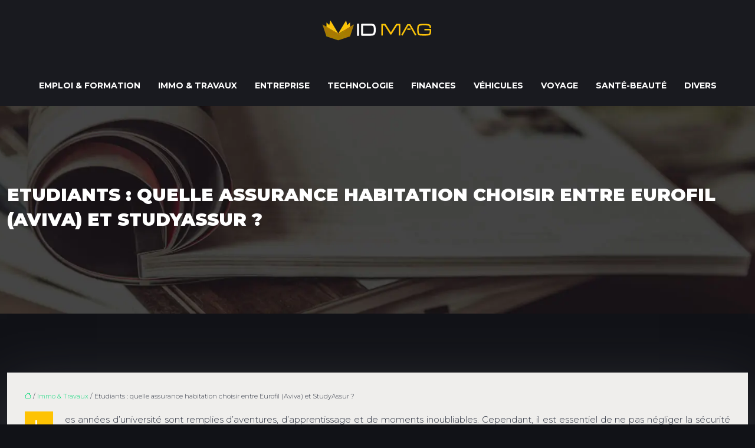

--- FILE ---
content_type: text/html; charset=UTF-8
request_url: https://www.id-mag.fr/etudiants-quelle-assurance-habitation-choisir-entre-eurofil-aviva-et-studyassur/
body_size: 11609
content:
<!DOCTYPE html>
<html lang="fr-FR">
<head>
<meta charset="UTF-8" />
<meta name="viewport" content="width=device-width">
<link rel="shortcut icon" href="/wp-content/uploads/2024/02/favicon.png" />
<script type="application/ld+json">
{
    "@context": "https://schema.org",
    "@graph": [
        {
            "@type": "WebSite",
            "@id": "https://www.id-mag.fr#website",
            "url": "https://www.id-mag.fr",
            "name": "id-mag",
            "inLanguage": "fr-FR",
            "publisher": {
                "@id": "https://www.id-mag.fr#organization"
            }
        },
        {
            "@type": "Organization",
            "@id": "https://www.id-mag.fr#organization",
            "name": "id-mag",
            "url": "https://www.id-mag.fr",
            "logo": {
                "@type": "ImageObject",
                "@id": "https://www.id-mag.fr#logo",
                "url": "https://www.id-mag.fr/wp-content/uploads/2024/02/logo-ID-MAG.webp"
            }
        },
        {
            "@type": "Person",
            "@id": "https://www.id-mag.fr/author/id-mag#person",
            "name": "admin",
            "jobTitle": "Rédaction Web",
            "url": "https://www.id-mag.fr/author/id-mag",
            "worksFor": {
                "@id": "https://www.id-mag.fr#organization"
            },
            "image": {
                "@type": "ImageObject",
                "url": ""
            }
        },
        {
            "@type": "WebPage",
            "@id": "https://www.id-mag.fr/etudiants-quelle-assurance-habitation-choisir-entre-eurofil-aviva-et-studyassur/#webpage",
            "url": "https://www.id-mag.fr/etudiants-quelle-assurance-habitation-choisir-entre-eurofil-aviva-et-studyassur/",
            "name": "Les clés pour choisir votre assurance habitation entre Eurofil et StudyAssur.",
            "isPartOf": {
                "@id": "https://www.id-mag.fr#website"
            },
            "breadcrumb": {
                "@id": "https://www.id-mag.fr/etudiants-quelle-assurance-habitation-choisir-entre-eurofil-aviva-et-studyassur/#breadcrumb"
            },
            "inLanguage": "fr_FR"
        },
        {
            "@type": "Article",
            "@id": "https://www.id-mag.fr/etudiants-quelle-assurance-habitation-choisir-entre-eurofil-aviva-et-studyassur/#article",
            "headline": "Etudiants : quelle assurance habitation choisir entre Eurofil (Aviva) et StudyAssur ?",
            "description": "Découvrez les différences clés entre Eurofil (Aviva) et StudyAssur pour l&apos;assurance habitation des étudiants. Choisissez judicieusement pour une protection optimale !",
            "mainEntityOfPage": {
                "@id": "https://www.id-mag.fr/etudiants-quelle-assurance-habitation-choisir-entre-eurofil-aviva-et-studyassur/#webpage"
            },
            "wordCount": 1156,
            "isAccessibleForFree": true,
            "articleSection": [
                "Immo &amp; Travaux"
            ],
            "datePublished": "2023-08-21T07:52:23+00:00",
            "author": {
                "@id": "https://www.id-mag.fr/author/id-mag#person"
            },
            "publisher": {
                "@id": "https://www.id-mag.fr#organization"
            },
            "inLanguage": "fr-FR"
        },
        {
            "@type": "BreadcrumbList",
            "@id": "https://www.id-mag.fr/etudiants-quelle-assurance-habitation-choisir-entre-eurofil-aviva-et-studyassur/#breadcrumb",
            "itemListElement": [
                {
                    "@type": "ListItem",
                    "position": 1,
                    "name": "Accueil",
                    "item": "https://www.id-mag.fr/"
                },
                {
                    "@type": "ListItem",
                    "position": 2,
                    "name": "Immo &amp; Travaux",
                    "item": "https://www.id-mag.fr/immo-travaux/"
                },
                {
                    "@type": "ListItem",
                    "position": 3,
                    "name": "Etudiants : quelle assurance habitation choisir entre Eurofil (Aviva) et StudyAssur ?",
                    "item": "https://www.id-mag.fr/etudiants-quelle-assurance-habitation-choisir-entre-eurofil-aviva-et-studyassur/"
                }
            ]
        }
    ]
}</script>
<meta name='robots' content='max-image-preview:large' />
<title>Les clés pour choisir votre assurance habitation entre Eurofil et StudyAssur.</title><meta name="description" content="Découvrez les différences clés entre Eurofil (Aviva) et StudyAssur pour l'assurance habitation des étudiants. Choisissez judicieusement pour une protection optimale !"><link rel="alternate" title="oEmbed (JSON)" type="application/json+oembed" href="https://www.id-mag.fr/wp-json/oembed/1.0/embed?url=https%3A%2F%2Fwww.id-mag.fr%2Fetudiants-quelle-assurance-habitation-choisir-entre-eurofil-aviva-et-studyassur%2F" />
<link rel="alternate" title="oEmbed (XML)" type="text/xml+oembed" href="https://www.id-mag.fr/wp-json/oembed/1.0/embed?url=https%3A%2F%2Fwww.id-mag.fr%2Fetudiants-quelle-assurance-habitation-choisir-entre-eurofil-aviva-et-studyassur%2F&#038;format=xml" />
<style id='wp-img-auto-sizes-contain-inline-css' type='text/css'>
img:is([sizes=auto i],[sizes^="auto," i]){contain-intrinsic-size:3000px 1500px}
/*# sourceURL=wp-img-auto-sizes-contain-inline-css */
</style>
<style id='wp-block-library-inline-css' type='text/css'>
:root{--wp-block-synced-color:#7a00df;--wp-block-synced-color--rgb:122,0,223;--wp-bound-block-color:var(--wp-block-synced-color);--wp-editor-canvas-background:#ddd;--wp-admin-theme-color:#007cba;--wp-admin-theme-color--rgb:0,124,186;--wp-admin-theme-color-darker-10:#006ba1;--wp-admin-theme-color-darker-10--rgb:0,107,160.5;--wp-admin-theme-color-darker-20:#005a87;--wp-admin-theme-color-darker-20--rgb:0,90,135;--wp-admin-border-width-focus:2px}@media (min-resolution:192dpi){:root{--wp-admin-border-width-focus:1.5px}}.wp-element-button{cursor:pointer}:root .has-very-light-gray-background-color{background-color:#eee}:root .has-very-dark-gray-background-color{background-color:#313131}:root .has-very-light-gray-color{color:#eee}:root .has-very-dark-gray-color{color:#313131}:root .has-vivid-green-cyan-to-vivid-cyan-blue-gradient-background{background:linear-gradient(135deg,#00d084,#0693e3)}:root .has-purple-crush-gradient-background{background:linear-gradient(135deg,#34e2e4,#4721fb 50%,#ab1dfe)}:root .has-hazy-dawn-gradient-background{background:linear-gradient(135deg,#faaca8,#dad0ec)}:root .has-subdued-olive-gradient-background{background:linear-gradient(135deg,#fafae1,#67a671)}:root .has-atomic-cream-gradient-background{background:linear-gradient(135deg,#fdd79a,#004a59)}:root .has-nightshade-gradient-background{background:linear-gradient(135deg,#330968,#31cdcf)}:root .has-midnight-gradient-background{background:linear-gradient(135deg,#020381,#2874fc)}:root{--wp--preset--font-size--normal:16px;--wp--preset--font-size--huge:42px}.has-regular-font-size{font-size:1em}.has-larger-font-size{font-size:2.625em}.has-normal-font-size{font-size:var(--wp--preset--font-size--normal)}.has-huge-font-size{font-size:var(--wp--preset--font-size--huge)}.has-text-align-center{text-align:center}.has-text-align-left{text-align:left}.has-text-align-right{text-align:right}.has-fit-text{white-space:nowrap!important}#end-resizable-editor-section{display:none}.aligncenter{clear:both}.items-justified-left{justify-content:flex-start}.items-justified-center{justify-content:center}.items-justified-right{justify-content:flex-end}.items-justified-space-between{justify-content:space-between}.screen-reader-text{border:0;clip-path:inset(50%);height:1px;margin:-1px;overflow:hidden;padding:0;position:absolute;width:1px;word-wrap:normal!important}.screen-reader-text:focus{background-color:#ddd;clip-path:none;color:#444;display:block;font-size:1em;height:auto;left:5px;line-height:normal;padding:15px 23px 14px;text-decoration:none;top:5px;width:auto;z-index:100000}html :where(.has-border-color){border-style:solid}html :where([style*=border-top-color]){border-top-style:solid}html :where([style*=border-right-color]){border-right-style:solid}html :where([style*=border-bottom-color]){border-bottom-style:solid}html :where([style*=border-left-color]){border-left-style:solid}html :where([style*=border-width]){border-style:solid}html :where([style*=border-top-width]){border-top-style:solid}html :where([style*=border-right-width]){border-right-style:solid}html :where([style*=border-bottom-width]){border-bottom-style:solid}html :where([style*=border-left-width]){border-left-style:solid}html :where(img[class*=wp-image-]){height:auto;max-width:100%}:where(figure){margin:0 0 1em}html :where(.is-position-sticky){--wp-admin--admin-bar--position-offset:var(--wp-admin--admin-bar--height,0px)}@media screen and (max-width:600px){html :where(.is-position-sticky){--wp-admin--admin-bar--position-offset:0px}}

/*# sourceURL=wp-block-library-inline-css */
</style><style id='global-styles-inline-css' type='text/css'>
:root{--wp--preset--aspect-ratio--square: 1;--wp--preset--aspect-ratio--4-3: 4/3;--wp--preset--aspect-ratio--3-4: 3/4;--wp--preset--aspect-ratio--3-2: 3/2;--wp--preset--aspect-ratio--2-3: 2/3;--wp--preset--aspect-ratio--16-9: 16/9;--wp--preset--aspect-ratio--9-16: 9/16;--wp--preset--color--black: #000000;--wp--preset--color--cyan-bluish-gray: #abb8c3;--wp--preset--color--white: #ffffff;--wp--preset--color--pale-pink: #f78da7;--wp--preset--color--vivid-red: #cf2e2e;--wp--preset--color--luminous-vivid-orange: #ff6900;--wp--preset--color--luminous-vivid-amber: #fcb900;--wp--preset--color--light-green-cyan: #7bdcb5;--wp--preset--color--vivid-green-cyan: #00d084;--wp--preset--color--pale-cyan-blue: #8ed1fc;--wp--preset--color--vivid-cyan-blue: #0693e3;--wp--preset--color--vivid-purple: #9b51e0;--wp--preset--color--base: #f9f9f9;--wp--preset--color--base-2: #ffffff;--wp--preset--color--contrast: #111111;--wp--preset--color--contrast-2: #636363;--wp--preset--color--contrast-3: #A4A4A4;--wp--preset--color--accent: #cfcabe;--wp--preset--color--accent-2: #c2a990;--wp--preset--color--accent-3: #d8613c;--wp--preset--color--accent-4: #b1c5a4;--wp--preset--color--accent-5: #b5bdbc;--wp--preset--gradient--vivid-cyan-blue-to-vivid-purple: linear-gradient(135deg,rgb(6,147,227) 0%,rgb(155,81,224) 100%);--wp--preset--gradient--light-green-cyan-to-vivid-green-cyan: linear-gradient(135deg,rgb(122,220,180) 0%,rgb(0,208,130) 100%);--wp--preset--gradient--luminous-vivid-amber-to-luminous-vivid-orange: linear-gradient(135deg,rgb(252,185,0) 0%,rgb(255,105,0) 100%);--wp--preset--gradient--luminous-vivid-orange-to-vivid-red: linear-gradient(135deg,rgb(255,105,0) 0%,rgb(207,46,46) 100%);--wp--preset--gradient--very-light-gray-to-cyan-bluish-gray: linear-gradient(135deg,rgb(238,238,238) 0%,rgb(169,184,195) 100%);--wp--preset--gradient--cool-to-warm-spectrum: linear-gradient(135deg,rgb(74,234,220) 0%,rgb(151,120,209) 20%,rgb(207,42,186) 40%,rgb(238,44,130) 60%,rgb(251,105,98) 80%,rgb(254,248,76) 100%);--wp--preset--gradient--blush-light-purple: linear-gradient(135deg,rgb(255,206,236) 0%,rgb(152,150,240) 100%);--wp--preset--gradient--blush-bordeaux: linear-gradient(135deg,rgb(254,205,165) 0%,rgb(254,45,45) 50%,rgb(107,0,62) 100%);--wp--preset--gradient--luminous-dusk: linear-gradient(135deg,rgb(255,203,112) 0%,rgb(199,81,192) 50%,rgb(65,88,208) 100%);--wp--preset--gradient--pale-ocean: linear-gradient(135deg,rgb(255,245,203) 0%,rgb(182,227,212) 50%,rgb(51,167,181) 100%);--wp--preset--gradient--electric-grass: linear-gradient(135deg,rgb(202,248,128) 0%,rgb(113,206,126) 100%);--wp--preset--gradient--midnight: linear-gradient(135deg,rgb(2,3,129) 0%,rgb(40,116,252) 100%);--wp--preset--gradient--gradient-1: linear-gradient(to bottom, #cfcabe 0%, #F9F9F9 100%);--wp--preset--gradient--gradient-2: linear-gradient(to bottom, #C2A990 0%, #F9F9F9 100%);--wp--preset--gradient--gradient-3: linear-gradient(to bottom, #D8613C 0%, #F9F9F9 100%);--wp--preset--gradient--gradient-4: linear-gradient(to bottom, #B1C5A4 0%, #F9F9F9 100%);--wp--preset--gradient--gradient-5: linear-gradient(to bottom, #B5BDBC 0%, #F9F9F9 100%);--wp--preset--gradient--gradient-6: linear-gradient(to bottom, #A4A4A4 0%, #F9F9F9 100%);--wp--preset--gradient--gradient-7: linear-gradient(to bottom, #cfcabe 50%, #F9F9F9 50%);--wp--preset--gradient--gradient-8: linear-gradient(to bottom, #C2A990 50%, #F9F9F9 50%);--wp--preset--gradient--gradient-9: linear-gradient(to bottom, #D8613C 50%, #F9F9F9 50%);--wp--preset--gradient--gradient-10: linear-gradient(to bottom, #B1C5A4 50%, #F9F9F9 50%);--wp--preset--gradient--gradient-11: linear-gradient(to bottom, #B5BDBC 50%, #F9F9F9 50%);--wp--preset--gradient--gradient-12: linear-gradient(to bottom, #A4A4A4 50%, #F9F9F9 50%);--wp--preset--font-size--small: 13px;--wp--preset--font-size--medium: 20px;--wp--preset--font-size--large: 36px;--wp--preset--font-size--x-large: 42px;--wp--preset--spacing--20: min(1.5rem, 2vw);--wp--preset--spacing--30: min(2.5rem, 3vw);--wp--preset--spacing--40: min(4rem, 5vw);--wp--preset--spacing--50: min(6.5rem, 8vw);--wp--preset--spacing--60: min(10.5rem, 13vw);--wp--preset--spacing--70: 3.38rem;--wp--preset--spacing--80: 5.06rem;--wp--preset--spacing--10: 1rem;--wp--preset--shadow--natural: 6px 6px 9px rgba(0, 0, 0, 0.2);--wp--preset--shadow--deep: 12px 12px 50px rgba(0, 0, 0, 0.4);--wp--preset--shadow--sharp: 6px 6px 0px rgba(0, 0, 0, 0.2);--wp--preset--shadow--outlined: 6px 6px 0px -3px rgb(255, 255, 255), 6px 6px rgb(0, 0, 0);--wp--preset--shadow--crisp: 6px 6px 0px rgb(0, 0, 0);}:root { --wp--style--global--content-size: 1320px;--wp--style--global--wide-size: 1920px; }:where(body) { margin: 0; }.wp-site-blocks { padding-top: var(--wp--style--root--padding-top); padding-bottom: var(--wp--style--root--padding-bottom); }.has-global-padding { padding-right: var(--wp--style--root--padding-right); padding-left: var(--wp--style--root--padding-left); }.has-global-padding > .alignfull { margin-right: calc(var(--wp--style--root--padding-right) * -1); margin-left: calc(var(--wp--style--root--padding-left) * -1); }.has-global-padding :where(:not(.alignfull.is-layout-flow) > .has-global-padding:not(.wp-block-block, .alignfull)) { padding-right: 0; padding-left: 0; }.has-global-padding :where(:not(.alignfull.is-layout-flow) > .has-global-padding:not(.wp-block-block, .alignfull)) > .alignfull { margin-left: 0; margin-right: 0; }.wp-site-blocks > .alignleft { float: left; margin-right: 2em; }.wp-site-blocks > .alignright { float: right; margin-left: 2em; }.wp-site-blocks > .aligncenter { justify-content: center; margin-left: auto; margin-right: auto; }:where(.wp-site-blocks) > * { margin-block-start: 1.2rem; margin-block-end: 0; }:where(.wp-site-blocks) > :first-child { margin-block-start: 0; }:where(.wp-site-blocks) > :last-child { margin-block-end: 0; }:root { --wp--style--block-gap: 1.2rem; }:root :where(.is-layout-flow) > :first-child{margin-block-start: 0;}:root :where(.is-layout-flow) > :last-child{margin-block-end: 0;}:root :where(.is-layout-flow) > *{margin-block-start: 1.2rem;margin-block-end: 0;}:root :where(.is-layout-constrained) > :first-child{margin-block-start: 0;}:root :where(.is-layout-constrained) > :last-child{margin-block-end: 0;}:root :where(.is-layout-constrained) > *{margin-block-start: 1.2rem;margin-block-end: 0;}:root :where(.is-layout-flex){gap: 1.2rem;}:root :where(.is-layout-grid){gap: 1.2rem;}.is-layout-flow > .alignleft{float: left;margin-inline-start: 0;margin-inline-end: 2em;}.is-layout-flow > .alignright{float: right;margin-inline-start: 2em;margin-inline-end: 0;}.is-layout-flow > .aligncenter{margin-left: auto !important;margin-right: auto !important;}.is-layout-constrained > .alignleft{float: left;margin-inline-start: 0;margin-inline-end: 2em;}.is-layout-constrained > .alignright{float: right;margin-inline-start: 2em;margin-inline-end: 0;}.is-layout-constrained > .aligncenter{margin-left: auto !important;margin-right: auto !important;}.is-layout-constrained > :where(:not(.alignleft):not(.alignright):not(.alignfull)){max-width: var(--wp--style--global--content-size);margin-left: auto !important;margin-right: auto !important;}.is-layout-constrained > .alignwide{max-width: var(--wp--style--global--wide-size);}body .is-layout-flex{display: flex;}.is-layout-flex{flex-wrap: wrap;align-items: center;}.is-layout-flex > :is(*, div){margin: 0;}body .is-layout-grid{display: grid;}.is-layout-grid > :is(*, div){margin: 0;}body{--wp--style--root--padding-top: 0px;--wp--style--root--padding-right: var(--wp--preset--spacing--50);--wp--style--root--padding-bottom: 0px;--wp--style--root--padding-left: var(--wp--preset--spacing--50);}a:where(:not(.wp-element-button)){text-decoration: underline;}:root :where(a:where(:not(.wp-element-button)):hover){text-decoration: none;}:root :where(.wp-element-button, .wp-block-button__link){background-color: var(--wp--preset--color--contrast);border-radius: .33rem;border-color: var(--wp--preset--color--contrast);border-width: 0;color: var(--wp--preset--color--base);font-family: inherit;font-size: var(--wp--preset--font-size--small);font-style: normal;font-weight: 500;letter-spacing: inherit;line-height: inherit;padding-top: 0.6rem;padding-right: 1rem;padding-bottom: 0.6rem;padding-left: 1rem;text-decoration: none;text-transform: inherit;}:root :where(.wp-element-button:hover, .wp-block-button__link:hover){background-color: var(--wp--preset--color--contrast-2);border-color: var(--wp--preset--color--contrast-2);color: var(--wp--preset--color--base);}:root :where(.wp-element-button:focus, .wp-block-button__link:focus){background-color: var(--wp--preset--color--contrast-2);border-color: var(--wp--preset--color--contrast-2);color: var(--wp--preset--color--base);outline-color: var(--wp--preset--color--contrast);outline-offset: 2px;outline-style: dotted;outline-width: 1px;}:root :where(.wp-element-button:active, .wp-block-button__link:active){background-color: var(--wp--preset--color--contrast);color: var(--wp--preset--color--base);}:root :where(.wp-element-caption, .wp-block-audio figcaption, .wp-block-embed figcaption, .wp-block-gallery figcaption, .wp-block-image figcaption, .wp-block-table figcaption, .wp-block-video figcaption){color: var(--wp--preset--color--contrast-2);font-family: var(--wp--preset--font-family--body);font-size: 0.8rem;}.has-black-color{color: var(--wp--preset--color--black) !important;}.has-cyan-bluish-gray-color{color: var(--wp--preset--color--cyan-bluish-gray) !important;}.has-white-color{color: var(--wp--preset--color--white) !important;}.has-pale-pink-color{color: var(--wp--preset--color--pale-pink) !important;}.has-vivid-red-color{color: var(--wp--preset--color--vivid-red) !important;}.has-luminous-vivid-orange-color{color: var(--wp--preset--color--luminous-vivid-orange) !important;}.has-luminous-vivid-amber-color{color: var(--wp--preset--color--luminous-vivid-amber) !important;}.has-light-green-cyan-color{color: var(--wp--preset--color--light-green-cyan) !important;}.has-vivid-green-cyan-color{color: var(--wp--preset--color--vivid-green-cyan) !important;}.has-pale-cyan-blue-color{color: var(--wp--preset--color--pale-cyan-blue) !important;}.has-vivid-cyan-blue-color{color: var(--wp--preset--color--vivid-cyan-blue) !important;}.has-vivid-purple-color{color: var(--wp--preset--color--vivid-purple) !important;}.has-base-color{color: var(--wp--preset--color--base) !important;}.has-base-2-color{color: var(--wp--preset--color--base-2) !important;}.has-contrast-color{color: var(--wp--preset--color--contrast) !important;}.has-contrast-2-color{color: var(--wp--preset--color--contrast-2) !important;}.has-contrast-3-color{color: var(--wp--preset--color--contrast-3) !important;}.has-accent-color{color: var(--wp--preset--color--accent) !important;}.has-accent-2-color{color: var(--wp--preset--color--accent-2) !important;}.has-accent-3-color{color: var(--wp--preset--color--accent-3) !important;}.has-accent-4-color{color: var(--wp--preset--color--accent-4) !important;}.has-accent-5-color{color: var(--wp--preset--color--accent-5) !important;}.has-black-background-color{background-color: var(--wp--preset--color--black) !important;}.has-cyan-bluish-gray-background-color{background-color: var(--wp--preset--color--cyan-bluish-gray) !important;}.has-white-background-color{background-color: var(--wp--preset--color--white) !important;}.has-pale-pink-background-color{background-color: var(--wp--preset--color--pale-pink) !important;}.has-vivid-red-background-color{background-color: var(--wp--preset--color--vivid-red) !important;}.has-luminous-vivid-orange-background-color{background-color: var(--wp--preset--color--luminous-vivid-orange) !important;}.has-luminous-vivid-amber-background-color{background-color: var(--wp--preset--color--luminous-vivid-amber) !important;}.has-light-green-cyan-background-color{background-color: var(--wp--preset--color--light-green-cyan) !important;}.has-vivid-green-cyan-background-color{background-color: var(--wp--preset--color--vivid-green-cyan) !important;}.has-pale-cyan-blue-background-color{background-color: var(--wp--preset--color--pale-cyan-blue) !important;}.has-vivid-cyan-blue-background-color{background-color: var(--wp--preset--color--vivid-cyan-blue) !important;}.has-vivid-purple-background-color{background-color: var(--wp--preset--color--vivid-purple) !important;}.has-base-background-color{background-color: var(--wp--preset--color--base) !important;}.has-base-2-background-color{background-color: var(--wp--preset--color--base-2) !important;}.has-contrast-background-color{background-color: var(--wp--preset--color--contrast) !important;}.has-contrast-2-background-color{background-color: var(--wp--preset--color--contrast-2) !important;}.has-contrast-3-background-color{background-color: var(--wp--preset--color--contrast-3) !important;}.has-accent-background-color{background-color: var(--wp--preset--color--accent) !important;}.has-accent-2-background-color{background-color: var(--wp--preset--color--accent-2) !important;}.has-accent-3-background-color{background-color: var(--wp--preset--color--accent-3) !important;}.has-accent-4-background-color{background-color: var(--wp--preset--color--accent-4) !important;}.has-accent-5-background-color{background-color: var(--wp--preset--color--accent-5) !important;}.has-black-border-color{border-color: var(--wp--preset--color--black) !important;}.has-cyan-bluish-gray-border-color{border-color: var(--wp--preset--color--cyan-bluish-gray) !important;}.has-white-border-color{border-color: var(--wp--preset--color--white) !important;}.has-pale-pink-border-color{border-color: var(--wp--preset--color--pale-pink) !important;}.has-vivid-red-border-color{border-color: var(--wp--preset--color--vivid-red) !important;}.has-luminous-vivid-orange-border-color{border-color: var(--wp--preset--color--luminous-vivid-orange) !important;}.has-luminous-vivid-amber-border-color{border-color: var(--wp--preset--color--luminous-vivid-amber) !important;}.has-light-green-cyan-border-color{border-color: var(--wp--preset--color--light-green-cyan) !important;}.has-vivid-green-cyan-border-color{border-color: var(--wp--preset--color--vivid-green-cyan) !important;}.has-pale-cyan-blue-border-color{border-color: var(--wp--preset--color--pale-cyan-blue) !important;}.has-vivid-cyan-blue-border-color{border-color: var(--wp--preset--color--vivid-cyan-blue) !important;}.has-vivid-purple-border-color{border-color: var(--wp--preset--color--vivid-purple) !important;}.has-base-border-color{border-color: var(--wp--preset--color--base) !important;}.has-base-2-border-color{border-color: var(--wp--preset--color--base-2) !important;}.has-contrast-border-color{border-color: var(--wp--preset--color--contrast) !important;}.has-contrast-2-border-color{border-color: var(--wp--preset--color--contrast-2) !important;}.has-contrast-3-border-color{border-color: var(--wp--preset--color--contrast-3) !important;}.has-accent-border-color{border-color: var(--wp--preset--color--accent) !important;}.has-accent-2-border-color{border-color: var(--wp--preset--color--accent-2) !important;}.has-accent-3-border-color{border-color: var(--wp--preset--color--accent-3) !important;}.has-accent-4-border-color{border-color: var(--wp--preset--color--accent-4) !important;}.has-accent-5-border-color{border-color: var(--wp--preset--color--accent-5) !important;}.has-vivid-cyan-blue-to-vivid-purple-gradient-background{background: var(--wp--preset--gradient--vivid-cyan-blue-to-vivid-purple) !important;}.has-light-green-cyan-to-vivid-green-cyan-gradient-background{background: var(--wp--preset--gradient--light-green-cyan-to-vivid-green-cyan) !important;}.has-luminous-vivid-amber-to-luminous-vivid-orange-gradient-background{background: var(--wp--preset--gradient--luminous-vivid-amber-to-luminous-vivid-orange) !important;}.has-luminous-vivid-orange-to-vivid-red-gradient-background{background: var(--wp--preset--gradient--luminous-vivid-orange-to-vivid-red) !important;}.has-very-light-gray-to-cyan-bluish-gray-gradient-background{background: var(--wp--preset--gradient--very-light-gray-to-cyan-bluish-gray) !important;}.has-cool-to-warm-spectrum-gradient-background{background: var(--wp--preset--gradient--cool-to-warm-spectrum) !important;}.has-blush-light-purple-gradient-background{background: var(--wp--preset--gradient--blush-light-purple) !important;}.has-blush-bordeaux-gradient-background{background: var(--wp--preset--gradient--blush-bordeaux) !important;}.has-luminous-dusk-gradient-background{background: var(--wp--preset--gradient--luminous-dusk) !important;}.has-pale-ocean-gradient-background{background: var(--wp--preset--gradient--pale-ocean) !important;}.has-electric-grass-gradient-background{background: var(--wp--preset--gradient--electric-grass) !important;}.has-midnight-gradient-background{background: var(--wp--preset--gradient--midnight) !important;}.has-gradient-1-gradient-background{background: var(--wp--preset--gradient--gradient-1) !important;}.has-gradient-2-gradient-background{background: var(--wp--preset--gradient--gradient-2) !important;}.has-gradient-3-gradient-background{background: var(--wp--preset--gradient--gradient-3) !important;}.has-gradient-4-gradient-background{background: var(--wp--preset--gradient--gradient-4) !important;}.has-gradient-5-gradient-background{background: var(--wp--preset--gradient--gradient-5) !important;}.has-gradient-6-gradient-background{background: var(--wp--preset--gradient--gradient-6) !important;}.has-gradient-7-gradient-background{background: var(--wp--preset--gradient--gradient-7) !important;}.has-gradient-8-gradient-background{background: var(--wp--preset--gradient--gradient-8) !important;}.has-gradient-9-gradient-background{background: var(--wp--preset--gradient--gradient-9) !important;}.has-gradient-10-gradient-background{background: var(--wp--preset--gradient--gradient-10) !important;}.has-gradient-11-gradient-background{background: var(--wp--preset--gradient--gradient-11) !important;}.has-gradient-12-gradient-background{background: var(--wp--preset--gradient--gradient-12) !important;}.has-small-font-size{font-size: var(--wp--preset--font-size--small) !important;}.has-medium-font-size{font-size: var(--wp--preset--font-size--medium) !important;}.has-large-font-size{font-size: var(--wp--preset--font-size--large) !important;}.has-x-large-font-size{font-size: var(--wp--preset--font-size--x-large) !important;}
/*# sourceURL=global-styles-inline-css */
</style>

<link rel='stylesheet' id='default-css' href='https://www.id-mag.fr/wp-content/themes/factory-templates-4/style.css?ver=8b627dccf73f0ed90614d9b174bd94b9' type='text/css' media='all' />
<link rel='stylesheet' id='bootstrap5-css' href='https://www.id-mag.fr/wp-content/themes/factory-templates-4/css/bootstrap.min.css?ver=8b627dccf73f0ed90614d9b174bd94b9' type='text/css' media='all' />
<link rel='stylesheet' id='bootstrap-icon-css' href='https://www.id-mag.fr/wp-content/themes/factory-templates-4/css/bootstrap-icons.css?ver=8b627dccf73f0ed90614d9b174bd94b9' type='text/css' media='all' />
<link rel='stylesheet' id='global-css' href='https://www.id-mag.fr/wp-content/themes/factory-templates-4/css/global.css?ver=8b627dccf73f0ed90614d9b174bd94b9' type='text/css' media='all' />
<link rel='stylesheet' id='light-theme-css' href='https://www.id-mag.fr/wp-content/themes/factory-templates-4/css/light.css?ver=8b627dccf73f0ed90614d9b174bd94b9' type='text/css' media='all' />
<script type="text/javascript" src="https://code.jquery.com/jquery-3.2.1.min.js?ver=8b627dccf73f0ed90614d9b174bd94b9" id="jquery3.2.1-js"></script>
<script type="text/javascript" src="https://www.id-mag.fr/wp-content/themes/factory-templates-4/js/fn.js?ver=8b627dccf73f0ed90614d9b174bd94b9" id="default_script-js"></script>
<link rel="https://api.w.org/" href="https://www.id-mag.fr/wp-json/" /><link rel="alternate" title="JSON" type="application/json" href="https://www.id-mag.fr/wp-json/wp/v2/posts/26481" /><link rel="EditURI" type="application/rsd+xml" title="RSD" href="https://www.id-mag.fr/xmlrpc.php?rsd" />
<link rel="canonical" href="https://www.id-mag.fr/etudiants-quelle-assurance-habitation-choisir-entre-eurofil-aviva-et-studyassur/" />
<link rel='shortlink' href='https://www.id-mag.fr/?p=26481' />
 
<link href="https://fonts.googleapis.com/css?family=Montserrat:100,200,300,400,500,600,700,800,900&display=swap" rel="stylesheet">
<meta name="google-site-verification" content="0A2Q9RWSJ66Uiw2M7G922XiEmEUMsyeifEpbXibLyag" />
 
<style type="text/css">
.default_color_background,.menu-bars{background-color : #FEC303 }.default_color_text,a,h1 span,h2 span,h3 span,h4 span,h5 span,h6 span{color :#FEC303 }.navigation li a,.navigation li.disabled,.navigation li.active a,.owl-dots .owl-dot.active span,.owl-dots .owl-dot:hover span{background-color: #FEC303;}
.block-spc{border-color:#FEC303}
.page-content a{color : #03d775 }.page-content a:hover{color : #ffca2c }.home .body-content a{color : #03d775 }.home .body-content a:hover{color : #ffca2c }.col-menu,.main-navigation{background-color:#191a1f;}.main-navigation.scrolled{background-color:#191a1f;}.main-navigation.scrolled{box-shadow: none;-moz-box-shadow: none;-webkit-box-shadow: none;}.main-navigation .logo-main{padding: 20px 0 30px;}.main-navigation .logo-main{height: auto;}.main-navigation  .logo-sticky{height: 45px;}.main-navigation .sub-menu{background-color: #191a1f;}nav li a{font-size:14px;}nav li a{line-height:40px;}nav li a{color:#fff!important;}nav li:hover > a,.current-menu-item > a{color:#fec303!important;}.archive h1{color:#fff!important;}.category .subheader,.single .subheader{padding:130px 0 130px }.archive h1{text-align:left!important;} .archive h1{font-size:30px}  .archive h2,.cat-description h2{font-size:25px} .archive h2 a,.cat-description h2{color:#000000!important;}.archive .readmore{background-color:#FEC303;}.archive .readmore{color:#1e2428;}.archive .readmore:hover{background-color:#313237;}.archive .readmore:hover{color:#fff;}.archive .readmore{padding:8px 20px;}.single h1{color:#fff!important;}.single .the-post h2{color:#171717!important;}.single .the-post h3{color:#171717!important;}.single .the-post h4{color:#171717!important;}.single .the-post h5{color:#171717!important;}.single .the-post h6{color:#171717!important;} .single .post-content a{color:#03d775} .single .post-content a:hover{color:#ffca2c}.single h1{text-align:left!important;}.single h1{font-size: 30px}.single h2{font-size: 25px}.single h3{font-size: 21px}.single .the-post p:first-child::first-letter{background-color: #FEC303;padding: 8px 5px;margin-right: 4px;margin-bottom:4px}#back_to_top{background-color:#FEC303;}#back_to_top i, #back_to_top svg{color:#fff;} footer{padding:40px 0 20px} #back_to_top {padding:3px 12px 6px;}</style>
<style>:root {
    --color-primary: #FEC303;
    --color-primary-light: #fffd03;
    --color-primary-dark: #b18802;
    --color-primary-hover: #e4af02;
    --color-primary-muted: #ffff04;
            --color-background: #111217;
    --color-text: #000000;
} </style>
<style id="custom-st" type="text/css">
body{font-style:normal;color:#2b313f;font-weight:300;font-size:15px;line-height:1.9;font-family:Montserrat,sans-serif;}h1,h2,h3,h4{font-weight:900;text-transform:uppercase;line-height:1.4;}h2 {font-style:italic;}a{text-decoration:none;}body:not(.home) .main-navigation{background-color:#191a1f;}.main-navigation {z-index:3;}.navbar{padding:0!important;}.navbar-toggler{border:none}nav li a{font-weight:700;text-transform:uppercase;font-style:normal;padding:15px!important;}.sub-menu li a{padding:0!important;line-height:30px;}p{text-align:justify;}.main-navigation .menu-item-has-children::after{top:20px;right:0;color:#FEC303;}.texte-intro{font-weight:900;text-transform:uppercase;font-style:italic;}hr{opacity:1;max-width:10%;border-width:0 0 2px 0!important;display:inline-block;width:100%;}.goutiere3{gap:3em;}.goutiere-zero{gap:0;}.anim-box .wp-block-cover__background{opacity:0.6!important;transition:all 0.6s ease;}.anim-box:hover .wp-block-cover__background{opacity:0.4!important;}.anim-box .wp-block-cover__image-background{width:calc(100% + 50px);-webkit-transition:-webkit-transform .35s;transition:-webkit-transform .35s;-o-transition:transform .35s;transition:transform .35s;transition:transform .35s,-webkit-transform .35s;-webkit-transform:translate3d(-40px,0,0);transform:translate3d(-40px,0,0);}.anim-box:hover .wp-block-cover__image-background{-webkit-transform:translate3d(0,0,0);transform:translate3d(0,0,0);}.fleche-bl img{-webkit-transition:all .4s;-o-transition:all .4s;transition:all .4s;display:inline-block;}.bloc-jaune:hover .fleche-bl img{position:relative;-webkit-transform:translateX(50%);-ms-transform:translateX(50%);transform:translateX(50%);}.partie{position:relative;margin-bottom:-19px;}.partie:before{content:"";position:absolute;top:100%;right:0;left:0;bottom:0;height:0;-webkit-transition:all .3s ease;-o-transition:all .3s ease;transition:all .3s ease;background-color:rgb(165,106,0);}.col1:hover .partie:before{top:0;height:100%;opacity:.4;}.commu{background-position:center center;background-size:cover;}.part-bg1{background-image:url(https://www.id-mag.fr/wp-content/uploads/2024/02/Les-reseaux-sociaux.webp);}.part-bg2{background-image:url(https://www.id-mag.fr/wp-content/uploads/2024/02/Les-Smartphones.webp);}.part-bg3{background-image:url(https://www.id-mag.fr/wp-content/uploads/2024/02/E-reputation.webp);}.part-bg4{background-image:url(https://www.id-mag.fr/wp-content/uploads/2024/02/Agences-marketing.webp);}footer{color:#888;font-size:16px;}#back_to_top svg {width:20px;}#inactive,.to-top {box-shadow:none;z-index:3;}.archive h2 {padding-bottom:0.5em;}.archive h1,.single h1{position:relative;font-weight:900;}.archive h2,.single .the-post h2,.single .the-post h3{font-weight:500;}.archive .post{box-shadow:0 30px 100px 0 rgba(88,90,95,0.5);padding:30px 30px 30px;background:#efeeec;}.archive .readmore{font-size:14px;line-height:24px;font-weight:600;text-transform:uppercase;border:none;}.widget_sidebar{margin-bottom:50px;background:#fff;-webkit-box-shadow:0 15px 76px 0 rgba(0,0,0,.1);box-shadow:0 15px 76px 0 rgba(0,0,0,.1);box-sizing:border-box;text-align:center;padding:25px 20px 20px;}.widget_sidebar .sidebar-widget{margin-bottom:1em;color:#111;text-align:left;position:relative;padding-bottom:1em;font-weight:500;border-bottom:none;font-size:20px;}.widget_sidebar .sidebar-widget:after,.widget_sidebar .sidebar-widget:before{content:"";position:absolute;left:0;bottom:2px;height:0;}.widget_sidebar .sidebar-widget:before{width:100%;border-bottom:1px solid #ececec;}.widget_sidebar .sidebar-widget:after{width:50px;border-bottom:1px solid #FEC303;}.single .the-post p:first-child::first-letter{font-size:30px;height:55px;line-height:22px;padding:15px;width:55px;font-weight:500;margin-top:5px;color:#fff;float:left;margin:0 20px 0 0;text-align:center;}.single .all-post-content{padding:30px;box-shadow:0 30px 100px 0 rgba(88,90,95,0.5);background:#efeeec;margin-bottom:50px;}.loop-post .align-items-center div{padding:0 0 0 20px;}@media screen and (max-width:1024px){.home h1{line-height:35px!important;font-size:25px!important;}.home h2{line-height:28px!important;font-size:24px!important;}.home h3{font-size:15px!important}}@media screen and (max-width:960px){.bloc1{background:#000;}main-navigation .menu-item-has-children::after{top:16px;}nav li a {padding:10px!important;}.navbar {padding:10px 15px!important;}.navbar-toggler-icon {background-color:#FEC303;}.navbar-toggler {border:none;}}@media screen and (max-width:375px){.bloc-jaune{padding-top:50px!important;padding-bottom:50px!important;}h1{font-size:30px!important;}h2{font-size:20px!important;}.category .subheader,.single .subheader {padding:70px 0px;}footer .copyright{padding:25px 50px}.loop-post .align-items-center div {padding:0;}}</style>
</head> 

<body class="wp-singular post-template-default single single-post postid-26481 single-format-standard wp-theme-factory-templates-4 catid-6" style="background-color: #111217;">

<div class="main-navigation   container-fluid no over-mobile">

  

<div class="logo-center">
<a id="logo" href="https://www.id-mag.fr">
<img class="logo-main" src="/wp-content/uploads/2024/02/logo-ID-MAG.webp"  width="200px"   height="auto"   alt="logo">
<img class="logo-sticky" src="/wp-content/uploads/2024/02/logo-ID-MAG.webp" width="auto" height="45px" alt="logo"></a>
</div>
<nav class="navbar navbar-expand-lg container-xxl">
<button class="navbar-toggler" type="button" data-bs-toggle="collapse" data-bs-target="#navbarSupportedContent" aria-controls="navbarSupportedContent" aria-expanded="false" aria-label="Toggle navigation">
      <span class="navbar-toggler-icon"><i class="bi bi-list"></i></span>
</button>
<div class="collapse navbar-collapse" id="navbarSupportedContent">
<ul id="main-menu" class="classic-menu navbar-nav mx-auto mb-2 mb-lg-0"><li id="menu-item-25146" class="menu-item menu-item-type-taxonomy menu-item-object-category"><a href="https://www.id-mag.fr/emploi-formation/">Emploi &amp; Formation</a></li>
<li id="menu-item-25149" class="menu-item menu-item-type-taxonomy menu-item-object-category current-post-ancestor current-menu-parent current-post-parent"><a href="https://www.id-mag.fr/immo-travaux/">Immo &amp; Travaux</a></li>
<li id="menu-item-25147" class="menu-item menu-item-type-taxonomy menu-item-object-category"><a href="https://www.id-mag.fr/entreprise/">Entreprise</a></li>
<li id="menu-item-25151" class="menu-item menu-item-type-taxonomy menu-item-object-category"><a href="https://www.id-mag.fr/technologie/">Technologie</a></li>
<li id="menu-item-26000" class="menu-item menu-item-type-taxonomy menu-item-object-category"><a href="https://www.id-mag.fr/finances/">Finances</a></li>
<li id="menu-item-25150" class="menu-item menu-item-type-taxonomy menu-item-object-category"><a href="https://www.id-mag.fr/vehicules/">Véhicules</a></li>
<li id="menu-item-25148" class="menu-item menu-item-type-taxonomy menu-item-object-category"><a href="https://www.id-mag.fr/voyage/">Voyage</a></li>
<li id="menu-item-26001" class="menu-item menu-item-type-taxonomy menu-item-object-category"><a href="https://www.id-mag.fr/sante-beaute/">Santé-Beauté</a></li>
<li id="menu-item-25240" class="menu-item menu-item-type-taxonomy menu-item-object-category"><a href="https://www.id-mag.fr/divers/">Divers</a></li>
</ul></div>
</nav>
</div><!--menu-->
<div style="" class="body-content     add-top">
  

<div class="container-fluid subheader" style="background-position:center;background-image:url(/wp-content/uploads/2024/02/CATEGORIE.webp);background-color:;">
<div id="mask" style=""></div>	
<div class="container-xxl"><h1 class="title">Etudiants : quelle assurance habitation choisir entre Eurofil (Aviva) et StudyAssur ?</h1></div></div>



<div class="post-content container-xxl"> 


<div class="row">
<div class="col-xxl-12 col-md-12">	



<div class="all-post-content">
<article>
<div style="font-size: 11px" class="breadcrumb"><a href="/"><i class="bi bi-house"></i></a>&nbsp;/&nbsp;<a href="https://www.id-mag.fr/immo-travaux/">Immo &amp; Travaux</a>&nbsp;/&nbsp;Etudiants : quelle assurance habitation choisir entre Eurofil (Aviva) et StudyAssur ?</div>
<div class="the-post">





<p>Les années d’université sont remplies d’aventures, d’apprentissage et de moments inoubliables. Cependant, il est essentiel de ne pas négliger la sécurité et la protection de votre espace de vie pendant cette période passionnante. L’assurance habitation devient donc une considération cruciale pour les étudiants qui cherchent à protéger leurs biens et leur tranquillité d’esprit. Dans cet article, nous explorerons deux options populaires pour les étudiants en France : Eurofil (Aviva) et StudyAssur. Plongeons-nous dans les détails pour déterminer laquelle de ces assurances habitation convient le mieux à votre situation.</p>
<h2>Eurofil (Aviva) : une option de confiance</h2>
<h3>Couverture Complète pour la Tranquillité d’Esprit</h3>
<p>Eurofil, sous la bannière d’Aviva, est un choix solide pour les étudiants en quête d’une protection complète pour leur logement. Avec une gamme étendue de garanties, Eurofil offre une tranquillité d’esprit inestimable aux locataires étudiants. Voici quelques points clés de leur offre :</p>
<ul>
<li>Couverture contre les incendies, les dégâts des eaux et autres sinistres majeurs.</li>
<li>Indemnisation en cas de vol ou de vandalisme.</li>
<li>Responsabilité civile pour les dommages causés à autrui.</li>
<li>Prise en charge des frais de relogement en cas de sinistre grave.</li>
</ul>
<p>Cette couverture globale garantit que les étudiants sont protégés contre une variété de scénarios imprévus, ce qui en fait une option rassurante pour ceux qui attachent de l’importance à la sécurité de leur habitation.</p>
<h3>Flexibilité et Options Personnalisables</h3>
<p>Chaque étudiant a des besoins spécifiques en matière d’assurance habitation, en fonction de leur emplacement, du type de logement et des biens qu’ils possèdent. Eurofil reconnaît cette diversité et propose des options personnalisables pour répondre aux besoins uniques des étudiants. Vous avez la possibilité d’ajuster votre contrat en fonction de votre situation :</p>
<ul>
<li>Couverture spécifique pour les objets de valeur, tels que les ordinateurs portables, les appareils électroniques et les instruments de musique.</li>
<li>Extension de la couverture à d’autres occupants du logement, tels que les colocataires.</li>
</ul>
<p>Cette flexibilité permet aux étudiants de créer une police d’assurance adaptée à leurs besoins, ce qui est particulièrement avantageux dans un environnement où chaque centime compte.</p>
<h2>StudyAssur : la protection sur-mesure pour les étudiants</h2>
<h3>Une Assurance Axée sur les Étudiants</h3>
<p>StudyAssur se démarque en tant qu’assurance habitation spécialement conçue pour répondre aux besoins des étudiants. Cette option est le fruit d’une compréhension approfondie des défis et des exigences auxquels les étudiants font face. Voici pourquoi StudyAssur mérite votre attention :</p>
<ul>
<li>Couverture adaptée aux résidences étudiantes et aux logements partagés.</li>
<li>Protection contre les pertes financières liées aux études, comme la perte de matériel pédagogique.</li>
</ul>
<p>La singularité de StudyAssur réside dans son engagement à comprendre les préoccupations uniques des étudiants et à offrir une protection qui s’aligne sur leur mode de vie exigeant.</p>
<h3>Assistance 24h/24 et 7j/7 pour une Tranquillité Totale</h3>
<p>La vie étudiante est souvent imprévisible, avec des horaires chargés et des emplois du temps changeants. C’est pourquoi StudyAssur propose un service d’assistance à toute heure, afin que les étudiants puissent obtenir de l’aide en cas d’urgence, quelle que soit l’heure de la journée. Cette caractéristique se révèle précieuse pour les étudiants qui peuvent rencontrer des situations inattendues à tout moment.</p>
<h2>Comparaison et contraste : Eurofil vs. StudyAssur</h2>
<p>Pour choisir la meilleure assurance habitation entre Eurofil et StudyAssur, il est important de comprendre les distinctions entre les deux options. Examinons de plus près les éléments qui les distinguent.</p>
<h3>Portée de la Couverture</h3>
<p><strong>Eurofil (Aviva) :</strong> Avec une couverture exhaustive, Eurofil assure une protection robuste contre divers incidents, allant des dégâts des eaux aux incendies. Cette option convient particulièrement aux étudiants qui souhaitent une couverture complète et généralisée.</p>
<p><strong>StudyAssur :</strong> Cette assurance se concentre sur les besoins spécifiques des étudiants, offrant une protection adaptée aux résidences étudiantes et aux pertes liées aux études. Si vous vivez dans une résidence étudiante ou que vous avez besoin d’une couverture ciblée sur vos activités académiques, StudyAssur peut être la meilleure option.</p>
<h3>Personnalisation de la Police</h3>
<p><strong>Eurofil (Aviva) :</strong> Eurofil offre la flexibilité nécessaire pour personnaliser votre contrat en fonction de vos biens et de vos exigences spécifiques. Cela convient aux étudiants qui possèdent des objets de valeur ou qui partagent leur logement avec d’autres locataires.</p>
<p><strong>StudyAssur :</strong> Cette assurance est conçue sur mesure pour les étudiants, tenant compte de leurs besoins particuliers. Si vous recherchez une assurance qui comprend des pertes liées à vos études ou qui s’adapte aux horaires changeants des étudiants, StudyAssur peut mieux répondre à vos attentes.</p>
<h3>Service Client et Assistance</h3>
<p><strong>Eurofil (Aviva) :</strong> En tant qu’assurance sous la bannière d’Aviva, Eurofil bénéficie de la réputation solide d’une grande compagnie d’assurance. Leur service client est généralement bien établi et peut offrir une assistance en cas de besoin.</p>
<p><strong>StudyAssur :</strong> L’accent mis sur l’assistance 24h/24 et 7j/7 par StudyAssur garantit que les étudiants peuvent obtenir de l’aide en cas d’urgence à tout moment. Cela peut être particulièrement utile pour les étudiants dont les horaires varient fréquemment.</p>
<h3>Prix et Cotisations</h3>
<p><strong>Eurofil (Aviva) :</strong> Les prix des polices Eurofil varieront en fonction de la couverture choisie, des biens assurés et d’autres facteurs. En général, étant donné la gamme complète de garanties, Eurofil peut avoir des coûts légèrement plus élevés.</p>
<p><strong>StudyAssur :</strong> Les tarifs de StudyAssur sont souvent conçus pour être abordables et adaptés au budget des étudiants. Cela en fait une option attrayante pour ceux qui cherchent à économiser tout en bénéficiant d’une couverture spécifique aux étudiants.</p>
<h2>FAQ : Réponses à Vos Questions</h2>
<p><strong>1. Quelle assurance convient le mieux aux étudiants qui vivent en résidence étudiante ?</strong></p>
<ul>
<li>StudyAssur est spécifiquement adapté aux besoins des étudiants vivant en résidence étudiante, offrant une protection ciblée pour ce type de logement.</li>
</ul>
<p><strong>2. Eurofil couvre-t-il les pertes liées aux études, comme la perte de matériel académique ?</strong></p>
<ul>
<li>Eurofil ne propose généralement pas une couverture spécifique pour les pertes liées aux études, contrairement à StudyAssur.</li>
</ul>
<p><strong>3. Quelle assurance offre une assistance en cas d’urgence à toute heure du jour et de la nuit ?</strong></p>
<ul>
<li>StudyAssur propose un service d’assistance 24h/24 et 7j/7, adapté aux horaires imprévisibles des étudiants.</li>
</ul>
<p><strong>4. Si je partage un appartement avec des colocataires, quelle assurance est la meilleure option ?</strong></p>
<ul>
<li>Eurofil offre la flexibilité de couvrir d’autres occupants du logement, ce qui peut être avantageux pour ceux qui partagent un appartement avec des colocataires.</li>
</ul>
<p>En fin de compte, choisir entre Eurofil (Aviva) et StudyAssur pour votre assurance habitation dépend de vos besoins spécifiques en tant qu’étudiant. Eurofil offre une couverture complète et flexible pour les biens et les incidents majeurs, tandis que StudyAssur se concentre sur la protection spécifique aux étudiants, y compris les pertes liées aux études. Prenez le temps d’évaluer vos besoins, votre budget et les caractéristiques qui sont les plus importantes pour vous. Que vous optiez pour la tranquillité d’esprit globale d’Eurofil ou pour la protection sur mesure de StudyAssur, l’essentiel est de vous assurer que votre logement est bien protégé pendant vos années d’université passionnantes.</p>




</div>
</article>




<div class="row nav-post-cat"><div class="col-6"><a href="https://www.id-mag.fr/lmnp-et-residence-secondaire-opportunite-fiscale-ou-casse-tete-juridique/"><i class="bi bi-arrow-left"></i>LMNP et résidence secondaire : opportunité fiscale ou casse-tête juridique ?</a></div><div class="col-6"><a href="https://www.id-mag.fr/comment-relooker-completement-votre-terrasse-avec-une-pergola-du-mobilier-adapte-et-une-decoration-soignee/"><i class="bi bi-arrow-left"></i>Comment relooker complètement votre terrasse avec une pergola, du mobilier adapté et une décoration soignée ?</a></div></div>

</div>

</div>	

</div>








</div>

</div><!--body-content-->

<footer class="container-fluid" style="background-color:#111217; ">
<div class="container-xxl">	
<div class="widgets">
<div class="row">
<div class="col-xxl-12 col-md-12">
<div class="widget_footer">			<div class="textwidget"><p class="text-center">Faites le plein d’idées et d’astuces !</p>
</div>
		</div></div>
</div>
</div></div>
</footer>

<div class="to-top square" id="inactive"><a id='back_to_top'><svg xmlns="http://www.w3.org/2000/svg" width="16" height="16" fill="currentColor" class="bi bi-arrow-up-short" viewBox="0 0 16 16">
  <path fill-rule="evenodd" d="M8 12a.5.5 0 0 0 .5-.5V5.707l2.146 2.147a.5.5 0 0 0 .708-.708l-3-3a.5.5 0 0 0-.708 0l-3 3a.5.5 0 1 0 .708.708L7.5 5.707V11.5a.5.5 0 0 0 .5.5z"/>
</svg></a></div>
<script type="text/javascript">
	let calcScrollValue = () => {
	let scrollProgress = document.getElementById("progress");
	let progressValue = document.getElementById("back_to_top");
	let pos = document.documentElement.scrollTop;
	let calcHeight = document.documentElement.scrollHeight - document.documentElement.clientHeight;
	let scrollValue = Math.round((pos * 100) / calcHeight);
	if (pos > 500) {
	progressValue.style.display = "grid";
	} else {
	progressValue.style.display = "none";
	}
	scrollProgress.addEventListener("click", () => {
	document.documentElement.scrollTop = 0;
	});
	scrollProgress.style.background = `conic-gradient( ${scrollValue}%, #fff ${scrollValue}%)`;
	};
	window.onscroll = calcScrollValue;
	window.onload = calcScrollValue;
</script>






<script type="speculationrules">
{"prefetch":[{"source":"document","where":{"and":[{"href_matches":"/*"},{"not":{"href_matches":["/wp-*.php","/wp-admin/*","/wp-content/uploads/*","/wp-content/*","/wp-content/plugins/*","/wp-content/themes/factory-templates-4/*","/*\\?(.+)"]}},{"not":{"selector_matches":"a[rel~=\"nofollow\"]"}},{"not":{"selector_matches":".no-prefetch, .no-prefetch a"}}]},"eagerness":"conservative"}]}
</script>
<p class="text-center" style="margin-bottom: 0px"><a href="/plan-du-site/">Plan du site</a></p><script type="text/javascript" src="https://www.id-mag.fr/wp-content/themes/factory-templates-4/js/bootstrap.bundle.min.js" id="bootstrap5-js"></script>

<script type="text/javascript">
$(document).ready(function() {
$( ".the-post img" ).on( "click", function() {
var url_img = $(this).attr('src');
$('.img-fullscreen').html("<div><img src='"+url_img+"'></div>");
$('.img-fullscreen').fadeIn();
});
$('.img-fullscreen').on( "click", function() {
$(this).empty();
$('.img-fullscreen').hide();
});
//$('.block2.st3:first-child').removeClass("col-2");
//$('.block2.st3:first-child').addClass("col-6 fheight");
});
</script>










<div class="img-fullscreen"></div>

</body>
</html>